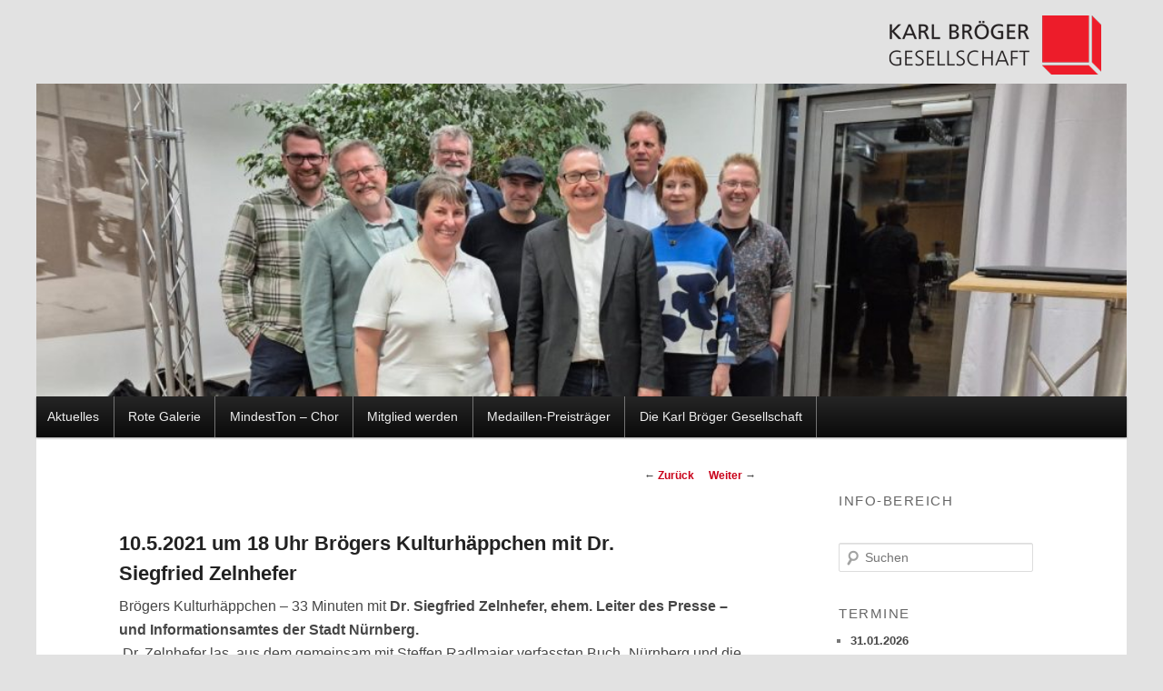

--- FILE ---
content_type: text/html; charset=UTF-8
request_url: https://www.karl-broeger-gesellschaft.de/10-5-2021-um-18-uhr-broegers-kulturhaeppchen-mit-dr-siegfried-zelnhefer/
body_size: 11938
content:
<!DOCTYPE html>
<!--[if IE 6]>
<html id="ie6" lang="de">
<![endif]-->
<!--[if IE 7]>
<html id="ie7" lang="de">
<![endif]-->
<!--[if IE 8]>
<html id="ie8" lang="de">
<![endif]-->
<!--[if !(IE 6) | !(IE 7) | !(IE 8)  ]><!-->
<html lang="de">
<!--<![endif]-->
<head>
<meta charset="UTF-8" />
<meta name="viewport" content="width=device-width" />
<title>10.5.2021 um 18 Uhr Brögers Kulturhäppchen mit Dr. Siegfried Zelnhefer | Karl-Bröger-Gesellschaft</title>
<link rel="profile" href="http://gmpg.org/xfn/11" />
<link rel="stylesheet" type="text/css" media="all" href="https://www.karl-broeger-gesellschaft.de/wp-content/themes/broeger_template/style.css" />
<link rel="pingback" href="https://www.karl-broeger-gesellschaft.de/xmlrpc.php" />
<!--[if lt IE 9]>
<script src="https://www.karl-broeger-gesellschaft.de/wp-content/themes/twentyeleven/js/html5.js" type="text/javascript"></script>
<![endif]-->

	  <meta name='robots' content='max-image-preview:large' />
<link rel='dns-prefetch' href='//www.karl-broeger-gesellschaft.de' />
<link rel='dns-prefetch' href='//stats.wp.com' />
<link rel='preconnect' href='//c0.wp.com' />
<link rel="alternate" type="application/rss+xml" title="Karl-Bröger-Gesellschaft &raquo; Feed" href="https://www.karl-broeger-gesellschaft.de/feed/" />
<link rel="alternate" type="application/rss+xml" title="Karl-Bröger-Gesellschaft &raquo; Kommentar-Feed" href="https://www.karl-broeger-gesellschaft.de/comments/feed/" />
<link rel="alternate" type="application/rss+xml" title="Karl-Bröger-Gesellschaft &raquo; Kommentar-Feed zu 10.5.2021 um 18 Uhr Brögers Kulturhäppchen mit Dr. Siegfried Zelnhefer" href="https://www.karl-broeger-gesellschaft.de/10-5-2021-um-18-uhr-broegers-kulturhaeppchen-mit-dr-siegfried-zelnhefer/feed/" />
<link rel="alternate" title="oEmbed (JSON)" type="application/json+oembed" href="https://www.karl-broeger-gesellschaft.de/wp-json/oembed/1.0/embed?url=https%3A%2F%2Fwww.karl-broeger-gesellschaft.de%2F10-5-2021-um-18-uhr-broegers-kulturhaeppchen-mit-dr-siegfried-zelnhefer%2F" />
<link rel="alternate" title="oEmbed (XML)" type="text/xml+oembed" href="https://www.karl-broeger-gesellschaft.de/wp-json/oembed/1.0/embed?url=https%3A%2F%2Fwww.karl-broeger-gesellschaft.de%2F10-5-2021-um-18-uhr-broegers-kulturhaeppchen-mit-dr-siegfried-zelnhefer%2F&#038;format=xml" />
<style id='wp-img-auto-sizes-contain-inline-css' type='text/css'>
img:is([sizes=auto i],[sizes^="auto," i]){contain-intrinsic-size:3000px 1500px}
/*# sourceURL=wp-img-auto-sizes-contain-inline-css */
</style>
<style id='wp-emoji-styles-inline-css' type='text/css'>

	img.wp-smiley, img.emoji {
		display: inline !important;
		border: none !important;
		box-shadow: none !important;
		height: 1em !important;
		width: 1em !important;
		margin: 0 0.07em !important;
		vertical-align: -0.1em !important;
		background: none !important;
		padding: 0 !important;
	}
/*# sourceURL=wp-emoji-styles-inline-css */
</style>
<style id='wp-block-library-inline-css' type='text/css'>
:root{--wp-block-synced-color:#7a00df;--wp-block-synced-color--rgb:122,0,223;--wp-bound-block-color:var(--wp-block-synced-color);--wp-editor-canvas-background:#ddd;--wp-admin-theme-color:#007cba;--wp-admin-theme-color--rgb:0,124,186;--wp-admin-theme-color-darker-10:#006ba1;--wp-admin-theme-color-darker-10--rgb:0,107,160.5;--wp-admin-theme-color-darker-20:#005a87;--wp-admin-theme-color-darker-20--rgb:0,90,135;--wp-admin-border-width-focus:2px}@media (min-resolution:192dpi){:root{--wp-admin-border-width-focus:1.5px}}.wp-element-button{cursor:pointer}:root .has-very-light-gray-background-color{background-color:#eee}:root .has-very-dark-gray-background-color{background-color:#313131}:root .has-very-light-gray-color{color:#eee}:root .has-very-dark-gray-color{color:#313131}:root .has-vivid-green-cyan-to-vivid-cyan-blue-gradient-background{background:linear-gradient(135deg,#00d084,#0693e3)}:root .has-purple-crush-gradient-background{background:linear-gradient(135deg,#34e2e4,#4721fb 50%,#ab1dfe)}:root .has-hazy-dawn-gradient-background{background:linear-gradient(135deg,#faaca8,#dad0ec)}:root .has-subdued-olive-gradient-background{background:linear-gradient(135deg,#fafae1,#67a671)}:root .has-atomic-cream-gradient-background{background:linear-gradient(135deg,#fdd79a,#004a59)}:root .has-nightshade-gradient-background{background:linear-gradient(135deg,#330968,#31cdcf)}:root .has-midnight-gradient-background{background:linear-gradient(135deg,#020381,#2874fc)}:root{--wp--preset--font-size--normal:16px;--wp--preset--font-size--huge:42px}.has-regular-font-size{font-size:1em}.has-larger-font-size{font-size:2.625em}.has-normal-font-size{font-size:var(--wp--preset--font-size--normal)}.has-huge-font-size{font-size:var(--wp--preset--font-size--huge)}.has-text-align-center{text-align:center}.has-text-align-left{text-align:left}.has-text-align-right{text-align:right}.has-fit-text{white-space:nowrap!important}#end-resizable-editor-section{display:none}.aligncenter{clear:both}.items-justified-left{justify-content:flex-start}.items-justified-center{justify-content:center}.items-justified-right{justify-content:flex-end}.items-justified-space-between{justify-content:space-between}.screen-reader-text{border:0;clip-path:inset(50%);height:1px;margin:-1px;overflow:hidden;padding:0;position:absolute;width:1px;word-wrap:normal!important}.screen-reader-text:focus{background-color:#ddd;clip-path:none;color:#444;display:block;font-size:1em;height:auto;left:5px;line-height:normal;padding:15px 23px 14px;text-decoration:none;top:5px;width:auto;z-index:100000}html :where(.has-border-color){border-style:solid}html :where([style*=border-top-color]){border-top-style:solid}html :where([style*=border-right-color]){border-right-style:solid}html :where([style*=border-bottom-color]){border-bottom-style:solid}html :where([style*=border-left-color]){border-left-style:solid}html :where([style*=border-width]){border-style:solid}html :where([style*=border-top-width]){border-top-style:solid}html :where([style*=border-right-width]){border-right-style:solid}html :where([style*=border-bottom-width]){border-bottom-style:solid}html :where([style*=border-left-width]){border-left-style:solid}html :where(img[class*=wp-image-]){height:auto;max-width:100%}:where(figure){margin:0 0 1em}html :where(.is-position-sticky){--wp-admin--admin-bar--position-offset:var(--wp-admin--admin-bar--height,0px)}@media screen and (max-width:600px){html :where(.is-position-sticky){--wp-admin--admin-bar--position-offset:0px}}

/*# sourceURL=wp-block-library-inline-css */
</style><style id='global-styles-inline-css' type='text/css'>
:root{--wp--preset--aspect-ratio--square: 1;--wp--preset--aspect-ratio--4-3: 4/3;--wp--preset--aspect-ratio--3-4: 3/4;--wp--preset--aspect-ratio--3-2: 3/2;--wp--preset--aspect-ratio--2-3: 2/3;--wp--preset--aspect-ratio--16-9: 16/9;--wp--preset--aspect-ratio--9-16: 9/16;--wp--preset--color--black: #000;--wp--preset--color--cyan-bluish-gray: #abb8c3;--wp--preset--color--white: #fff;--wp--preset--color--pale-pink: #f78da7;--wp--preset--color--vivid-red: #cf2e2e;--wp--preset--color--luminous-vivid-orange: #ff6900;--wp--preset--color--luminous-vivid-amber: #fcb900;--wp--preset--color--light-green-cyan: #7bdcb5;--wp--preset--color--vivid-green-cyan: #00d084;--wp--preset--color--pale-cyan-blue: #8ed1fc;--wp--preset--color--vivid-cyan-blue: #0693e3;--wp--preset--color--vivid-purple: #9b51e0;--wp--preset--color--blue: #1982d1;--wp--preset--color--dark-gray: #373737;--wp--preset--color--medium-gray: #666;--wp--preset--color--light-gray: #e2e2e2;--wp--preset--gradient--vivid-cyan-blue-to-vivid-purple: linear-gradient(135deg,rgb(6,147,227) 0%,rgb(155,81,224) 100%);--wp--preset--gradient--light-green-cyan-to-vivid-green-cyan: linear-gradient(135deg,rgb(122,220,180) 0%,rgb(0,208,130) 100%);--wp--preset--gradient--luminous-vivid-amber-to-luminous-vivid-orange: linear-gradient(135deg,rgb(252,185,0) 0%,rgb(255,105,0) 100%);--wp--preset--gradient--luminous-vivid-orange-to-vivid-red: linear-gradient(135deg,rgb(255,105,0) 0%,rgb(207,46,46) 100%);--wp--preset--gradient--very-light-gray-to-cyan-bluish-gray: linear-gradient(135deg,rgb(238,238,238) 0%,rgb(169,184,195) 100%);--wp--preset--gradient--cool-to-warm-spectrum: linear-gradient(135deg,rgb(74,234,220) 0%,rgb(151,120,209) 20%,rgb(207,42,186) 40%,rgb(238,44,130) 60%,rgb(251,105,98) 80%,rgb(254,248,76) 100%);--wp--preset--gradient--blush-light-purple: linear-gradient(135deg,rgb(255,206,236) 0%,rgb(152,150,240) 100%);--wp--preset--gradient--blush-bordeaux: linear-gradient(135deg,rgb(254,205,165) 0%,rgb(254,45,45) 50%,rgb(107,0,62) 100%);--wp--preset--gradient--luminous-dusk: linear-gradient(135deg,rgb(255,203,112) 0%,rgb(199,81,192) 50%,rgb(65,88,208) 100%);--wp--preset--gradient--pale-ocean: linear-gradient(135deg,rgb(255,245,203) 0%,rgb(182,227,212) 50%,rgb(51,167,181) 100%);--wp--preset--gradient--electric-grass: linear-gradient(135deg,rgb(202,248,128) 0%,rgb(113,206,126) 100%);--wp--preset--gradient--midnight: linear-gradient(135deg,rgb(2,3,129) 0%,rgb(40,116,252) 100%);--wp--preset--font-size--small: 13px;--wp--preset--font-size--medium: 20px;--wp--preset--font-size--large: 36px;--wp--preset--font-size--x-large: 42px;--wp--preset--spacing--20: 0.44rem;--wp--preset--spacing--30: 0.67rem;--wp--preset--spacing--40: 1rem;--wp--preset--spacing--50: 1.5rem;--wp--preset--spacing--60: 2.25rem;--wp--preset--spacing--70: 3.38rem;--wp--preset--spacing--80: 5.06rem;--wp--preset--shadow--natural: 6px 6px 9px rgba(0, 0, 0, 0.2);--wp--preset--shadow--deep: 12px 12px 50px rgba(0, 0, 0, 0.4);--wp--preset--shadow--sharp: 6px 6px 0px rgba(0, 0, 0, 0.2);--wp--preset--shadow--outlined: 6px 6px 0px -3px rgb(255, 255, 255), 6px 6px rgb(0, 0, 0);--wp--preset--shadow--crisp: 6px 6px 0px rgb(0, 0, 0);}:where(.is-layout-flex){gap: 0.5em;}:where(.is-layout-grid){gap: 0.5em;}body .is-layout-flex{display: flex;}.is-layout-flex{flex-wrap: wrap;align-items: center;}.is-layout-flex > :is(*, div){margin: 0;}body .is-layout-grid{display: grid;}.is-layout-grid > :is(*, div){margin: 0;}:where(.wp-block-columns.is-layout-flex){gap: 2em;}:where(.wp-block-columns.is-layout-grid){gap: 2em;}:where(.wp-block-post-template.is-layout-flex){gap: 1.25em;}:where(.wp-block-post-template.is-layout-grid){gap: 1.25em;}.has-black-color{color: var(--wp--preset--color--black) !important;}.has-cyan-bluish-gray-color{color: var(--wp--preset--color--cyan-bluish-gray) !important;}.has-white-color{color: var(--wp--preset--color--white) !important;}.has-pale-pink-color{color: var(--wp--preset--color--pale-pink) !important;}.has-vivid-red-color{color: var(--wp--preset--color--vivid-red) !important;}.has-luminous-vivid-orange-color{color: var(--wp--preset--color--luminous-vivid-orange) !important;}.has-luminous-vivid-amber-color{color: var(--wp--preset--color--luminous-vivid-amber) !important;}.has-light-green-cyan-color{color: var(--wp--preset--color--light-green-cyan) !important;}.has-vivid-green-cyan-color{color: var(--wp--preset--color--vivid-green-cyan) !important;}.has-pale-cyan-blue-color{color: var(--wp--preset--color--pale-cyan-blue) !important;}.has-vivid-cyan-blue-color{color: var(--wp--preset--color--vivid-cyan-blue) !important;}.has-vivid-purple-color{color: var(--wp--preset--color--vivid-purple) !important;}.has-black-background-color{background-color: var(--wp--preset--color--black) !important;}.has-cyan-bluish-gray-background-color{background-color: var(--wp--preset--color--cyan-bluish-gray) !important;}.has-white-background-color{background-color: var(--wp--preset--color--white) !important;}.has-pale-pink-background-color{background-color: var(--wp--preset--color--pale-pink) !important;}.has-vivid-red-background-color{background-color: var(--wp--preset--color--vivid-red) !important;}.has-luminous-vivid-orange-background-color{background-color: var(--wp--preset--color--luminous-vivid-orange) !important;}.has-luminous-vivid-amber-background-color{background-color: var(--wp--preset--color--luminous-vivid-amber) !important;}.has-light-green-cyan-background-color{background-color: var(--wp--preset--color--light-green-cyan) !important;}.has-vivid-green-cyan-background-color{background-color: var(--wp--preset--color--vivid-green-cyan) !important;}.has-pale-cyan-blue-background-color{background-color: var(--wp--preset--color--pale-cyan-blue) !important;}.has-vivid-cyan-blue-background-color{background-color: var(--wp--preset--color--vivid-cyan-blue) !important;}.has-vivid-purple-background-color{background-color: var(--wp--preset--color--vivid-purple) !important;}.has-black-border-color{border-color: var(--wp--preset--color--black) !important;}.has-cyan-bluish-gray-border-color{border-color: var(--wp--preset--color--cyan-bluish-gray) !important;}.has-white-border-color{border-color: var(--wp--preset--color--white) !important;}.has-pale-pink-border-color{border-color: var(--wp--preset--color--pale-pink) !important;}.has-vivid-red-border-color{border-color: var(--wp--preset--color--vivid-red) !important;}.has-luminous-vivid-orange-border-color{border-color: var(--wp--preset--color--luminous-vivid-orange) !important;}.has-luminous-vivid-amber-border-color{border-color: var(--wp--preset--color--luminous-vivid-amber) !important;}.has-light-green-cyan-border-color{border-color: var(--wp--preset--color--light-green-cyan) !important;}.has-vivid-green-cyan-border-color{border-color: var(--wp--preset--color--vivid-green-cyan) !important;}.has-pale-cyan-blue-border-color{border-color: var(--wp--preset--color--pale-cyan-blue) !important;}.has-vivid-cyan-blue-border-color{border-color: var(--wp--preset--color--vivid-cyan-blue) !important;}.has-vivid-purple-border-color{border-color: var(--wp--preset--color--vivid-purple) !important;}.has-vivid-cyan-blue-to-vivid-purple-gradient-background{background: var(--wp--preset--gradient--vivid-cyan-blue-to-vivid-purple) !important;}.has-light-green-cyan-to-vivid-green-cyan-gradient-background{background: var(--wp--preset--gradient--light-green-cyan-to-vivid-green-cyan) !important;}.has-luminous-vivid-amber-to-luminous-vivid-orange-gradient-background{background: var(--wp--preset--gradient--luminous-vivid-amber-to-luminous-vivid-orange) !important;}.has-luminous-vivid-orange-to-vivid-red-gradient-background{background: var(--wp--preset--gradient--luminous-vivid-orange-to-vivid-red) !important;}.has-very-light-gray-to-cyan-bluish-gray-gradient-background{background: var(--wp--preset--gradient--very-light-gray-to-cyan-bluish-gray) !important;}.has-cool-to-warm-spectrum-gradient-background{background: var(--wp--preset--gradient--cool-to-warm-spectrum) !important;}.has-blush-light-purple-gradient-background{background: var(--wp--preset--gradient--blush-light-purple) !important;}.has-blush-bordeaux-gradient-background{background: var(--wp--preset--gradient--blush-bordeaux) !important;}.has-luminous-dusk-gradient-background{background: var(--wp--preset--gradient--luminous-dusk) !important;}.has-pale-ocean-gradient-background{background: var(--wp--preset--gradient--pale-ocean) !important;}.has-electric-grass-gradient-background{background: var(--wp--preset--gradient--electric-grass) !important;}.has-midnight-gradient-background{background: var(--wp--preset--gradient--midnight) !important;}.has-small-font-size{font-size: var(--wp--preset--font-size--small) !important;}.has-medium-font-size{font-size: var(--wp--preset--font-size--medium) !important;}.has-large-font-size{font-size: var(--wp--preset--font-size--large) !important;}.has-x-large-font-size{font-size: var(--wp--preset--font-size--x-large) !important;}
/*# sourceURL=global-styles-inline-css */
</style>

<style id='classic-theme-styles-inline-css' type='text/css'>
/*! This file is auto-generated */
.wp-block-button__link{color:#fff;background-color:#32373c;border-radius:9999px;box-shadow:none;text-decoration:none;padding:calc(.667em + 2px) calc(1.333em + 2px);font-size:1.125em}.wp-block-file__button{background:#32373c;color:#fff;text-decoration:none}
/*# sourceURL=/wp-includes/css/classic-themes.min.css */
</style>
<link rel='stylesheet' id='bbp-default-css' href='https://www.karl-broeger-gesellschaft.de/wp-content/plugins/bbpress/templates/default/css/bbpress.min.css?ver=2.6.14' type='text/css' media='all' />
<link rel='stylesheet' id='wp-lightbox-2.min.css-css' href='https://www.karl-broeger-gesellschaft.de/wp-content/plugins/wp-lightbox-2/styles/lightbox.min.css?ver=1.3.4' type='text/css' media='all' />
<link rel='stylesheet' id='twentyeleven-block-style-css' href='https://www.karl-broeger-gesellschaft.de/wp-content/themes/twentyeleven/blocks.css?ver=20230122' type='text/css' media='all' />
<script type="text/javascript" src="https://c0.wp.com/c/6.9/wp-includes/js/jquery/jquery.min.js" id="jquery-core-js"></script>
<script type="text/javascript" src="https://c0.wp.com/c/6.9/wp-includes/js/jquery/jquery-migrate.min.js" id="jquery-migrate-js"></script>
<link rel="https://api.w.org/" href="https://www.karl-broeger-gesellschaft.de/wp-json/" /><link rel="alternate" title="JSON" type="application/json" href="https://www.karl-broeger-gesellschaft.de/wp-json/wp/v2/posts/2256" /><link rel="EditURI" type="application/rsd+xml" title="RSD" href="https://www.karl-broeger-gesellschaft.de/xmlrpc.php?rsd" />
<meta name="generator" content="WordPress 6.9" />
<link rel="canonical" href="https://www.karl-broeger-gesellschaft.de/10-5-2021-um-18-uhr-broegers-kulturhaeppchen-mit-dr-siegfried-zelnhefer/" />
<link rel='shortlink' href='https://www.karl-broeger-gesellschaft.de/?p=2256' />

	<script type="text/javascript">var ajaxurl = 'https://www.karl-broeger-gesellschaft.de/wp-admin/admin-ajax.php';</script>

	<style>img#wpstats{display:none}</style>
			<style>
		/* Link color */
		a,
		#site-title a:focus,
		#site-title a:hover,
		#site-title a:active,
		.entry-title a:hover,
		.entry-title a:focus,
		.entry-title a:active,
		.widget_twentyeleven_ephemera .comments-link a:hover,
		section.recent-posts .other-recent-posts a[rel="bookmark"]:hover,
		section.recent-posts .other-recent-posts .comments-link a:hover,
		.format-image footer.entry-meta a:hover,
		#site-generator a:hover {
			color: #c90019;
		}
		section.recent-posts .other-recent-posts .comments-link a:hover {
			border-color: #c90019;
		}
		article.feature-image.small .entry-summary p a:hover,
		.entry-header .comments-link a:hover,
		.entry-header .comments-link a:focus,
		.entry-header .comments-link a:active,
		.feature-slider a.active {
			background-color: #c90019;
		}
	</style>
	<link rel="icon" href="https://www.karl-broeger-gesellschaft.de/wp-content/uploads/2025/07/cropped-2025-Vorstand-KBG-32x32.jpg" sizes="32x32" />
<link rel="icon" href="https://www.karl-broeger-gesellschaft.de/wp-content/uploads/2025/07/cropped-2025-Vorstand-KBG-192x192.jpg" sizes="192x192" />
<link rel="apple-touch-icon" href="https://www.karl-broeger-gesellschaft.de/wp-content/uploads/2025/07/cropped-2025-Vorstand-KBG-180x180.jpg" />
<meta name="msapplication-TileImage" content="https://www.karl-broeger-gesellschaft.de/wp-content/uploads/2025/07/cropped-2025-Vorstand-KBG-270x270.jpg" />
		<style type="text/css" id="wp-custom-css">
			#page {
    margin: 2em auto;
    max-width: 1200px;
}

#access ul {
    font-size: 13px;
    list-style: none;
    margin: 0 0 0 -4em;
    padding-left: 0;
}
#access div {
    margin: 0 3%;
}

#access a {
     color: #EEEEEE;
    display: block;
    font-size: 106% !important;
    line-height: 3.333em;
    padding: 0 1.1125em !important;
    text-decoration: none;
    border-right: 1px solid #737373;
}
		</style>
		</head>

<body class="bp-legacy wp-singular post-template-default single single-post postid-2256 single-format-standard wp-embed-responsive wp-theme-twentyeleven wp-child-theme-broeger_template single-author two-column right-sidebar">
<div id="page" class="hfeed">
	<header id="branding" role="banner">
			<hgroup>
                            <h1 id="site-title"><span><a href="http://www.karl-broeger-gesellschaft.de"><img src="https://www.karl-broeger-gesellschaft.de/wp-content/themes/broeger_template/images/Logo_Karlbroegergesellschaf.png" alt="karl-broeger-gesellschaft-logo.jpg" title="Zur Startseite" width="240" height="65"/></a></span></h1>
                                <!--- <h1 id="site-title"><span><a href="www.karl-broeger-gesellschaft.de"><img src="/images/karl-broeger-gesellschaft-logo.jpg" alt="karl-broeger-gesellschaft-logo.jpg" title="Zur Startseite" width="240" height="65"/></a></span></h1> -->
				<!-- <h1 id="site-title"><span><a href="https://www.karl-broeger-gesellschaft.de/" title="Karl-Bröger-Gesellschaft" rel="home">Karl-Bröger-Gesellschaft</a></span></h1> -->                             
				<h2 id="site-description"></h2>
			</hgroup>
                        <!-- Bilder SLIDER -->
                        						<a href="https://www.karl-broeger-gesellschaft.de/">
									<img src="https://www.karl-broeger-gesellschaft.de/wp-content/uploads/2025/07/cropped-2025-Vorstand-KBG-1.jpg" width="1000" height="287" alt="" />
							</a>
			
								<form method="get" id="searchform" action="https://www.karl-broeger-gesellschaft.de/">
		<label for="s" class="assistive-text">Suchen</label>
		<input type="text" class="field" name="s" id="s" placeholder="Suchen" />
		<input type="submit" class="submit" name="submit" id="searchsubmit" value="Suchen" />
	</form>
			
			<nav id="access" role="navigation">
				<h3 class="assistive-text">Hauptmenü</h3>
								<div class="skip-link"><a class="assistive-text" href="#content" title="Zum Inhalt wechseln">Zum Inhalt wechseln</a></div>
				<div class="skip-link"><a class="assistive-text" href="#secondary" title="Zum sekundären Inhalt wechseln">Zum sekundären Inhalt wechseln</a></div>
								<div class="menu-navigation-container"><ul id="menu-navigation" class="menu"><li id="menu-item-35" class="menu-item menu-item-type-custom menu-item-object-custom menu-item-home menu-item-35"><a href="http://www.karl-broeger-gesellschaft.de">Aktuelles</a></li>
<li id="menu-item-3035" class="menu-item menu-item-type-post_type menu-item-object-page menu-item-3035"><a href="https://www.karl-broeger-gesellschaft.de/rote-galerie/">Rote Galerie</a></li>
<li id="menu-item-3721" class="menu-item menu-item-type-post_type menu-item-object-page menu-item-has-children menu-item-3721"><a href="https://www.karl-broeger-gesellschaft.de/mindestton/">MindestTon – Chor</a>
<ul class="sub-menu">
	<li id="menu-item-4413" class="menu-item menu-item-type-post_type menu-item-object-page menu-item-4413"><a href="https://www.karl-broeger-gesellschaft.de/mindestton/mindestton-interner-bereich/">MindestTon – interner Bereich</a></li>
</ul>
</li>
<li id="menu-item-32" class="menu-item menu-item-type-post_type menu-item-object-page menu-item-32"><a href="https://www.karl-broeger-gesellschaft.de/mitglied-werden/">Mitglied werden</a></li>
<li id="menu-item-2068" class="menu-item menu-item-type-post_type menu-item-object-page menu-item-has-children menu-item-2068"><a href="https://www.karl-broeger-gesellschaft.de/medaillen-preistraeger/">Medaillen-Preisträger</a>
<ul class="sub-menu">
	<li id="menu-item-4362" class="menu-item menu-item-type-post_type menu-item-object-page menu-item-4362"><a href="https://www.karl-broeger-gesellschaft.de/2025-jean-francois-drozak/">2025 Jean-François Drożak</a></li>
	<li id="menu-item-4368" class="menu-item menu-item-type-post_type menu-item-object-page menu-item-4368"><a href="https://www.karl-broeger-gesellschaft.de/2024-medienwerkstatt-franken-e-v/">2024 Medienwerkstatt Franken e.V.</a></li>
	<li id="menu-item-3607" class="menu-item menu-item-type-post_type menu-item-object-page menu-item-3607"><a href="https://www.karl-broeger-gesellschaft.de/medaillen-preistraeger/renate-schmidt/">2023 Renate Schmidt</a></li>
	<li id="menu-item-2851" class="menu-item menu-item-type-post_type menu-item-object-post menu-item-2851"><a href="https://www.karl-broeger-gesellschaft.de/9-4-2022-verleihung-der-karl-broeger-medaille/">2022 Birgit Mair</a></li>
	<li id="menu-item-2590" class="menu-item menu-item-type-post_type menu-item-object-page menu-item-2590"><a href="https://www.karl-broeger-gesellschaft.de/medaillen-preistraeger/2021-guenter-stoessel/">2021 Günter Stössel</a></li>
	<li id="menu-item-2069" class="menu-item menu-item-type-post_type menu-item-object-page menu-item-2069"><a href="https://www.karl-broeger-gesellschaft.de/medaillen-preistraeger/2020-strassenkreuzer/">2020 Straßenkreuzer</a></li>
	<li id="menu-item-2070" class="menu-item menu-item-type-post_type menu-item-object-page menu-item-2070"><a href="https://www.karl-broeger-gesellschaft.de/medaillen-preistraeger/2019-klaus-schamberger/">2019 Klaus Schamberger</a></li>
	<li id="menu-item-2071" class="menu-item menu-item-type-post_type menu-item-object-page menu-item-2071"><a href="https://www.karl-broeger-gesellschaft.de/medaillen-preistraeger/2018-dr-hermann-glaser/">2018 Prof. Dr. Hermann Glaser</a></li>
	<li id="menu-item-2072" class="menu-item menu-item-type-post_type menu-item-object-page menu-item-2072"><a href="https://www.karl-broeger-gesellschaft.de/medaillen-preistraeger/2017-gostner-hoftheater/">2017 Gostner Hoftheater</a></li>
	<li id="menu-item-2073" class="menu-item menu-item-type-post_type menu-item-object-page menu-item-2073"><a href="https://www.karl-broeger-gesellschaft.de/medaillen-preistraeger/2016-fitzgerald-kusz/">2016 Fitzgerald Kusz</a></li>
</ul>
</li>
<li id="menu-item-3954" class="menu-item menu-item-type-custom menu-item-object-custom menu-item-has-children menu-item-3954"><a>Die Karl Bröger Gesellschaft</a>
<ul class="sub-menu">
	<li id="menu-item-34" class="menu-item menu-item-type-post_type menu-item-object-page menu-item-home menu-item-34"><a href="https://www.karl-broeger-gesellschaft.de/karl-broger/">Karl Bröger</a></li>
	<li id="menu-item-3115" class="menu-item menu-item-type-post_type menu-item-object-page menu-item-3115"><a href="https://www.karl-broeger-gesellschaft.de/podcast/">Podcast</a></li>
	<li id="menu-item-36" class="menu-item menu-item-type-post_type menu-item-object-page menu-item-36"><a href="https://www.karl-broeger-gesellschaft.de/eine-seite/">Wer Wir sind</a></li>
	<li id="menu-item-30" class="menu-item menu-item-type-post_type menu-item-object-page menu-item-30"><a href="https://www.karl-broeger-gesellschaft.de/kontakt/">Kontakt</a></li>
</ul>
</li>
</ul></div>			</nav><!-- #access -->
	</header><!-- #branding -->


	<div id="main">

		<div id="primary">
			<div id="content" role="main">

				
					<nav id="nav-single">
						<h3 class="assistive-text">Beitragsnavigation</h3>
						<span class="nav-previous"><a href="https://www.karl-broeger-gesellschaft.de/fitzgerald-kusz-sunnablumma/" rel="prev"><span class="meta-nav">&larr;</span> Zurück</a></span>
						<span class="nav-next"><a href="https://www.karl-broeger-gesellschaft.de/8-5-2021-um-17-uhr-online-fuehrung-davos-mit-dr-claudia-merthen/" rel="next">Weiter <span class="meta-nav">&rarr;</span></a></span>
					</nav><!-- #nav-single -->

					
<article id="post-2256" class="post-2256 post type-post status-publish format-standard hentry category-allgemein">
	<header class="entry-header">
		<h1 class="entry-title">10.5.2021 um 18 Uhr Brögers Kulturhäppchen mit Dr. Siegfried Zelnhefer</h1>

				<!--<div class="entry-meta">
			<span class="sep">Veröffentlicht am </span><a href="https://www.karl-broeger-gesellschaft.de/10-5-2021-um-18-uhr-broegers-kulturhaeppchen-mit-dr-siegfried-zelnhefer/" title="08:00" rel="bookmark"><time class="entry-date" datetime="2021-04-23T08:00:06+02:00">23. April 2021</time></a><span class="by-author"> <span class="sep"> von </span> <span class="author vcard"><a class="url fn n" href="https://www.karl-broeger-gesellschaft.de/author/broegeronline/" title="Alle Beiträge von broegeronline anzeigen" rel="author">broegeronline</a></span></span>		</div> --><!-- .entry-meta -->
			</header><!-- .entry-header -->

	<div class="entry-content">
		<p>Brögers Kulturhäppchen – 33 Minuten mit <strong>Dr</strong>. <strong>Siegfried</strong> <strong>Zelnhefer, </strong><strong>ehem. Leiter des Presse – und Informationsamtes der Stadt Nürnberg.</strong></p>
<p><strong> </strong>Dr. Zelnhefer las  aus dem gemeinsam mit Steffen Radlmaier verfassten Buch „Nürnberg und die Spuren des Nationalsozialismus“. Wir sprachen über die Notwendigkeit der Erinnerungskultur und die aktuellen Debatten zur Gestaltung des ehem. Reichsparteitagsgeländes mit der Zeppelintribüne,</p>
<p>Das Gespräch moderierte Vorstandsmitglied Günter Gloser. Am Ende der Lesung wurden Bücher verlost. Ein Ausschnitt des Gesprächs findet sich auf unserem Youtube-Kanal BröBrö <a href="https://www.youtube.com/watch?v=UoO_40O3O8E">https://www.youtube.com/watch?v=UoO_40O3O8E</a>.</p>
<p><span id="more-2256"></span></p>
<p>&nbsp;</p>
<div id="attachment_2282" style="width: 210px" class="wp-caption alignnone"><a href="https://www.karl-broeger-gesellschaft.de/wp-content/uploads/2021/04/2021_Siegfried_Zelnhefer_Claus_Felix-scaled.jpg" rel="lightbox[2256]"><img fetchpriority="high" decoding="async" aria-describedby="caption-attachment-2282" class="size-medium wp-image-2282" src="https://www.karl-broeger-gesellschaft.de/wp-content/uploads/2021/04/2021_Siegfried_Zelnhefer_Claus_Felix-200x300.jpg" alt="" width="200" height="300" srcset="https://www.karl-broeger-gesellschaft.de/wp-content/uploads/2021/04/2021_Siegfried_Zelnhefer_Claus_Felix-200x300.jpg 200w, https://www.karl-broeger-gesellschaft.de/wp-content/uploads/2021/04/2021_Siegfried_Zelnhefer_Claus_Felix-683x1024.jpg 683w, https://www.karl-broeger-gesellschaft.de/wp-content/uploads/2021/04/2021_Siegfried_Zelnhefer_Claus_Felix-768x1152.jpg 768w, https://www.karl-broeger-gesellschaft.de/wp-content/uploads/2021/04/2021_Siegfried_Zelnhefer_Claus_Felix-1024x1536.jpg 1024w, https://www.karl-broeger-gesellschaft.de/wp-content/uploads/2021/04/2021_Siegfried_Zelnhefer_Claus_Felix-1366x2048.jpg 1366w, https://www.karl-broeger-gesellschaft.de/wp-content/uploads/2021/04/2021_Siegfried_Zelnhefer_Claus_Felix-scaled.jpg 1707w" sizes="(max-width: 200px) 100vw, 200px" /></a><p id="caption-attachment-2282" class="wp-caption-text">Dr. Siegfried Zelnhefer Foto: Claus Felix</p></div>
			</div><!-- .entry-content -->

	<footer class="entry-meta">
				
			</footer><!-- .entry-meta -->
</article><!-- #post-2256 -->

						<div id="comments">
	
	
	
	
</div><!-- #comments -->

				
			</div><!-- #content -->
		</div><!-- #primary -->
                
                 <!-- Sidebar in Artikelansicht anzeigen -->
                		<div id="secondary" class="widget-area" role="complementary">
			<aside id="text-3" class="widget widget_text"><h3 class="widget-title">Info-Bereich</h3>			<div class="textwidget"></div>
		</aside><aside id="search-3" class="widget widget_search">	<form method="get" id="searchform" action="https://www.karl-broeger-gesellschaft.de/">
		<label for="s" class="assistive-text">Suchen</label>
		<input type="text" class="field" name="s" id="s" placeholder="Suchen" />
		<input type="submit" class="submit" name="submit" id="searchsubmit" value="Suchen" />
	</form>
</aside><aside id="nav_menu-3" class="widget widget_nav_menu"><h3 class="widget-title">Termine</h3><div class="menu-termine-container"><ul id="menu-termine" class="menu"><li id="menu-item-4454" class="menu-item menu-item-type-post_type menu-item-object-post menu-item-4454"><a href="https://www.karl-broeger-gesellschaft.de/vernissage-outlet/">31.01.2026<BR>OUTLET – VERNISSAGE STEFANIE PROBST<HR></a></li>
<li id="menu-item-4460" class="menu-item menu-item-type-post_type menu-item-object-post menu-item-4460"><a href="https://www.karl-broeger-gesellschaft.de/vernissage-sabine-deifel-gehauchte-traeume/">24.01.2026<BR>FINISSAGE SABINE DEIFEL „GEHAUCHTE TRÄUME“<HR></a></li>
<li id="menu-item-4446" class="menu-item menu-item-type-post_type menu-item-object-post menu-item-4446"><a href="https://www.karl-broeger-gesellschaft.de/vernissage-sabine-deifel-gehauchte-traeume/">09.01.2026<BR>VERNISSAGE SABINE DEIFEL „GEHAUCHTE TRÄUME“<HR></a></li>
<li id="menu-item-4449" class="menu-item menu-item-type-post_type menu-item-object-post menu-item-4449"><a href="https://www.karl-broeger-gesellschaft.de/vernissage-philipp-wieder-natura-morte/">02.01.2026<BR>FINISSAGE PHILIPP WIEDER „NATURA MORTE“<HR></a></li>
<li id="menu-item-4437" class="menu-item menu-item-type-post_type menu-item-object-post menu-item-4437"><a href="https://www.karl-broeger-gesellschaft.de/social-seating-oder-gemeinsam-ist-man-weniger-alleine/">15.12.2025<BR>SOCIAL SEATING ODER GEMEINSAM IST MAN WENIGER ALLEINE<HR></a></li>
<li id="menu-item-4356" class="menu-item menu-item-type-post_type menu-item-object-post menu-item-4356"><a href="https://www.karl-broeger-gesellschaft.de/vernissage-philipp-wieder-natura-morte/">05.12.2025<BR>VERNISSAGE PHILIPP WIEDER „NATURA MORTE“<HR></a></li>
<li id="menu-item-4429" class="menu-item menu-item-type-post_type menu-item-object-post menu-item-4429"><a href="https://www.karl-broeger-gesellschaft.de/29-11-2025-mitsingstand/">29.11.2025<BR>MITSINGSTAND &#8211; FLEISCHBRÜCKE<HR></a></li>
<li id="menu-item-4433" class="menu-item menu-item-type-post_type menu-item-object-post menu-item-4433"><a href="https://www.karl-broeger-gesellschaft.de/finissage-gemeinsam-sichtbar-igers-nuernberg/">28.11.2025<BR>FINISSAGE „GEMEINSAM SICHTBAR“ IGERS NÜRNBERG<HR></a></li>
<li id="menu-item-4400" class="menu-item menu-item-type-post_type menu-item-object-post menu-item-4400"><a href="https://www.karl-broeger-gesellschaft.de/mindestton-offene-chorprobe/">28.11.2025<BR>MINDESTTON – OFFENE CHORPROBE<HR></a></li>
<li id="menu-item-4392" class="menu-item menu-item-type-post_type menu-item-object-post menu-item-4392"><a href="https://www.karl-broeger-gesellschaft.de/volkstrauer-ein-stilles-tagesrezitativ-newsbrunch/">16.11.2025<BR>VOLKSTRAUER – EIN STILLES TAGESREZITATIV. NEWSBRUNCH<HR></a></li>
<li id="menu-item-4383" class="menu-item menu-item-type-post_type menu-item-object-post menu-item-4383"><a href="https://www.karl-broeger-gesellschaft.de/15-11-2025-rote-kulturnacht/">15.11.2025<BR>ROTE KULTURNACHT<HR></a></li>
<li id="menu-item-4330" class="menu-item menu-item-type-post_type menu-item-object-post menu-item-4330"><a href="https://www.karl-broeger-gesellschaft.de/musical-ausflug-nach-muenchen/">02.11.2025<BR>MUSICAL-AUSFLUG NACH MÜNCHEN<HR></a></li>
<li id="menu-item-4377" class="menu-item menu-item-type-post_type menu-item-object-post menu-item-4377"><a href="https://www.karl-broeger-gesellschaft.de/premiere-des-films-im-casablanca-lilo-seibel-emmerling-ns-ueberlebende-und-politische-pionierin/">01.11.2025<BR>PREMIERE DES FILMS IM CASABLANCA: LILO SEIBEL-EMMERLING<HR></a></li>
<li id="menu-item-4331" class="menu-item menu-item-type-post_type menu-item-object-post menu-item-4331"><a href="https://www.karl-broeger-gesellschaft.de/musical-ausflug-nach-muenchen/">30.10.2025<BR>BROADWAY HEUTE – DIE VIELFALT DER AKTUELLEN BROADWAYMUSICALS<HR></a></li>
</ul></div></aside>		</div><!-- #secondary .widget-area -->


</div><!-- #main -->

<footer id="colophon" role="contentinfo">

    

    <div id="site-generator">
       
        <footer id="colophon" role="contentinfo">           
                        <div id="footerMenu">
                <div class="menu-footer"><ul id="menu-footer-menu" class="menu"><li id="menu-item-358" class="menu-item menu-item-type-custom menu-item-object-custom menu-item-home menu-item-358"><a href="http://www.karl-broeger-gesellschaft.de/">Startseite</a></li>
<li id="menu-item-360" class="menu-item menu-item-type-post_type menu-item-object-page menu-item-360"><a href="https://www.karl-broeger-gesellschaft.de/archiv/">Archiv</a></li>
<li id="menu-item-363" class="menu-item menu-item-type-post_type menu-item-object-page menu-item-363"><a href="https://www.karl-broeger-gesellschaft.de/impressum/">Impressum</a></li>
<li id="menu-item-1324" class="menu-item menu-item-type-post_type menu-item-object-page menu-item-privacy-policy menu-item-1324"><a rel="privacy-policy" href="https://www.karl-broeger-gesellschaft.de/datenschutzerklaerung/">Datenschutzerklärung</a></li>
</ul></div>				&nbsp;&copy Karl-Br&ouml;ger-Gesellschaft			</div>
        </footer><!-- #colophon -->

    </div><!-- #page -->

    <script type="speculationrules">
{"prefetch":[{"source":"document","where":{"and":[{"href_matches":"/*"},{"not":{"href_matches":["/wp-*.php","/wp-admin/*","/wp-content/uploads/*","/wp-content/*","/wp-content/plugins/*","/wp-content/themes/broeger_template/*","/wp-content/themes/twentyeleven/*","/*\\?(.+)"]}},{"not":{"selector_matches":"a[rel~=\"nofollow\"]"}},{"not":{"selector_matches":".no-prefetch, .no-prefetch a"}}]},"eagerness":"conservative"}]}
</script>

<script type="text/javascript" id="bbp-swap-no-js-body-class">
	document.body.className = document.body.className.replace( 'bbp-no-js', 'bbp-js' );
</script>

<script type="text/javascript" id="wp-jquery-lightbox-js-extra">
/* <![CDATA[ */
var JQLBSettings = {"fitToScreen":"1","resizeSpeed":"400","displayDownloadLink":"0","navbarOnTop":"0","loopImages":"","resizeCenter":"","marginSize":"0","linkTarget":"_self","help":"","prevLinkTitle":"previous image","nextLinkTitle":"next image","prevLinkText":"\u00ab Previous","nextLinkText":"Next \u00bb","closeTitle":"close image gallery","image":"Image ","of":" of ","download":"Download","jqlb_overlay_opacity":"80","jqlb_overlay_color":"#000000","jqlb_overlay_close":"1","jqlb_border_width":"10","jqlb_border_color":"#ffffff","jqlb_border_radius":"0","jqlb_image_info_background_transparency":"100","jqlb_image_info_bg_color":"#ffffff","jqlb_image_info_text_color":"#000000","jqlb_image_info_text_fontsize":"10","jqlb_show_text_for_image":"1","jqlb_next_image_title":"next image","jqlb_previous_image_title":"previous image","jqlb_next_button_image":"https://www.karl-broeger-gesellschaft.de/wp-content/plugins/wp-lightbox-2/styles/images/next.gif","jqlb_previous_button_image":"https://www.karl-broeger-gesellschaft.de/wp-content/plugins/wp-lightbox-2/styles/images/prev.gif","jqlb_maximum_width":"","jqlb_maximum_height":"","jqlb_show_close_button":"1","jqlb_close_image_title":"close image gallery","jqlb_close_image_max_heght":"22","jqlb_image_for_close_lightbox":"https://www.karl-broeger-gesellschaft.de/wp-content/plugins/wp-lightbox-2/styles/images/closelabel.gif","jqlb_keyboard_navigation":"1","jqlb_popup_size_fix":"0"};
//# sourceURL=wp-jquery-lightbox-js-extra
/* ]]> */
</script>
<script type="text/javascript" src="https://www.karl-broeger-gesellschaft.de/wp-content/plugins/wp-lightbox-2/js/dist/wp-lightbox-2.min.js?ver=1.3.4.1" id="wp-jquery-lightbox-js"></script>
<script type="text/javascript" id="jetpack-stats-js-before">
/* <![CDATA[ */
_stq = window._stq || [];
_stq.push([ "view", {"v":"ext","blog":"186428725","post":"2256","tz":"2","srv":"www.karl-broeger-gesellschaft.de","j":"1:15.4"} ]);
_stq.push([ "clickTrackerInit", "186428725", "2256" ]);
//# sourceURL=jetpack-stats-js-before
/* ]]> */
</script>
<script type="text/javascript" src="https://stats.wp.com/e-202604.js" id="jetpack-stats-js" defer="defer" data-wp-strategy="defer"></script>
<script id="wp-emoji-settings" type="application/json">
{"baseUrl":"https://s.w.org/images/core/emoji/17.0.2/72x72/","ext":".png","svgUrl":"https://s.w.org/images/core/emoji/17.0.2/svg/","svgExt":".svg","source":{"concatemoji":"https://www.karl-broeger-gesellschaft.de/wp-includes/js/wp-emoji-release.min.js?ver=6.9"}}
</script>
<script type="module">
/* <![CDATA[ */
/*! This file is auto-generated */
const a=JSON.parse(document.getElementById("wp-emoji-settings").textContent),o=(window._wpemojiSettings=a,"wpEmojiSettingsSupports"),s=["flag","emoji"];function i(e){try{var t={supportTests:e,timestamp:(new Date).valueOf()};sessionStorage.setItem(o,JSON.stringify(t))}catch(e){}}function c(e,t,n){e.clearRect(0,0,e.canvas.width,e.canvas.height),e.fillText(t,0,0);t=new Uint32Array(e.getImageData(0,0,e.canvas.width,e.canvas.height).data);e.clearRect(0,0,e.canvas.width,e.canvas.height),e.fillText(n,0,0);const a=new Uint32Array(e.getImageData(0,0,e.canvas.width,e.canvas.height).data);return t.every((e,t)=>e===a[t])}function p(e,t){e.clearRect(0,0,e.canvas.width,e.canvas.height),e.fillText(t,0,0);var n=e.getImageData(16,16,1,1);for(let e=0;e<n.data.length;e++)if(0!==n.data[e])return!1;return!0}function u(e,t,n,a){switch(t){case"flag":return n(e,"\ud83c\udff3\ufe0f\u200d\u26a7\ufe0f","\ud83c\udff3\ufe0f\u200b\u26a7\ufe0f")?!1:!n(e,"\ud83c\udde8\ud83c\uddf6","\ud83c\udde8\u200b\ud83c\uddf6")&&!n(e,"\ud83c\udff4\udb40\udc67\udb40\udc62\udb40\udc65\udb40\udc6e\udb40\udc67\udb40\udc7f","\ud83c\udff4\u200b\udb40\udc67\u200b\udb40\udc62\u200b\udb40\udc65\u200b\udb40\udc6e\u200b\udb40\udc67\u200b\udb40\udc7f");case"emoji":return!a(e,"\ud83e\u1fac8")}return!1}function f(e,t,n,a){let r;const o=(r="undefined"!=typeof WorkerGlobalScope&&self instanceof WorkerGlobalScope?new OffscreenCanvas(300,150):document.createElement("canvas")).getContext("2d",{willReadFrequently:!0}),s=(o.textBaseline="top",o.font="600 32px Arial",{});return e.forEach(e=>{s[e]=t(o,e,n,a)}),s}function r(e){var t=document.createElement("script");t.src=e,t.defer=!0,document.head.appendChild(t)}a.supports={everything:!0,everythingExceptFlag:!0},new Promise(t=>{let n=function(){try{var e=JSON.parse(sessionStorage.getItem(o));if("object"==typeof e&&"number"==typeof e.timestamp&&(new Date).valueOf()<e.timestamp+604800&&"object"==typeof e.supportTests)return e.supportTests}catch(e){}return null}();if(!n){if("undefined"!=typeof Worker&&"undefined"!=typeof OffscreenCanvas&&"undefined"!=typeof URL&&URL.createObjectURL&&"undefined"!=typeof Blob)try{var e="postMessage("+f.toString()+"("+[JSON.stringify(s),u.toString(),c.toString(),p.toString()].join(",")+"));",a=new Blob([e],{type:"text/javascript"});const r=new Worker(URL.createObjectURL(a),{name:"wpTestEmojiSupports"});return void(r.onmessage=e=>{i(n=e.data),r.terminate(),t(n)})}catch(e){}i(n=f(s,u,c,p))}t(n)}).then(e=>{for(const n in e)a.supports[n]=e[n],a.supports.everything=a.supports.everything&&a.supports[n],"flag"!==n&&(a.supports.everythingExceptFlag=a.supports.everythingExceptFlag&&a.supports[n]);var t;a.supports.everythingExceptFlag=a.supports.everythingExceptFlag&&!a.supports.flag,a.supports.everything||((t=a.source||{}).concatemoji?r(t.concatemoji):t.wpemoji&&t.twemoji&&(r(t.twemoji),r(t.wpemoji)))});
//# sourceURL=https://www.karl-broeger-gesellschaft.de/wp-includes/js/wp-emoji-loader.min.js
/* ]]> */
</script>

</body>
</html>

--- FILE ---
content_type: text/css
request_url: https://www.karl-broeger-gesellschaft.de/wp-content/themes/broeger_template/style.css
body_size: 4590
content:
@charset "UTF-8";

/**
 * Theme Name:     Broeger Template
 * Theme URI:      
 * Description:    Child theme for the Twenty Eleven theme.
 * Author:         Marcus Kaestner
 * Author URI:     http://www.coole-webseite.de
 * Template:       twentyeleven
 * Version:        1.0
 * Date            Oktober 2013 - Aktualisiert November 2019
 */

@import url('../twentyeleven/style.css');

/* body.custom-background {
    /*background-color: #F4A700;
    background-color:#E2E2E2 !important;
} */

#branding hgroup {
    /*background-color: #F28E00;*/
    /*background-color: #f7a900;*/
    background-color: #E2E2E2;
    margin: 0;
    padding-bottom: 10px;
}


#site-title {
    float: right;
    margin-right: 28px;
    padding: 0;
}

#branding img {
    display: block;
    height: auto;
    /*width: 240px;*/
    /* width: auto; */
}


#branding {
    border-top: 0;
    padding-bottom: 10px;
    margin-top: -15px;
    position: relative;
    /*z-index: 9999;*/
    z-index: 1;
}

#site-description {
    color: #7A7A7A;
    font-size: 14px;
    /* margin: 0 270px 3.65625em 0; */
    margin: 0px;
}

#branding #s {
  float: right;
  margin-right: -44px;
  /*margin-top: 235px;*/
  margin-top: 50px;
  transition-duration: 400ms;
  transition-property: width, background;
  transition-timing-function: ease;
  width: 72px;
}

 /* LOGO im Bild */
/* #branding hgroup {
    background-color: #F28E00;
    margin: 0;
    padding-bottom: 5px;
    position: absolute;
    width: 250px;
    z-index: 10000;
} */

.entry-header .entry-format {
   display: none;
}
#branding #searchform {
  position: absolute;
  right: 7.6%;
  text-align: right;
  top: 3.8em;
  display: none;
}

#access div {
    margin: 0 3%;
}

.entry-title, .entry-header .entry-meta {
    padding-bottom: 25px;
    padding-right: 76px;
}

.entry-content, .entry-summary {
    padding: 0;
}

/* Text align Blocksatz */
html, body, div, span, applet, object, iframe, h1, h2, h3, h4, h5, h6, p, blockquote, pre, a, abbr, acronym, address, big, cite, code, del, dfn, em, font, ins, kbd, q, s, samp, small, strike, strong, sub, sup, tt, var, dl, dt, dd, ol, ul, li, fieldset, form, label, legend, table, caption, tbody, tfoot, thead, tr, th, td {
    border: 0 none;
    /*font-family: Arial,'Lucida Grande',Verdana,'Bitstream Vera Sans',sans-serif;*/
    font-family: Verdana, Arial, sans-serif;
    font-size: 100%;
    font-style: inherit;
    font-weight: inherit;
    margin: 0;
    outline: 0 none;
    padding: 0;
    text-align: left;
    vertical-align: baseline;
    color: #464646;
}
.entry-meta {
  clear: both;
  color: #666666;
  font-size: 12px;
  line-height: 18px;
  padding-top: 15px;
  display: none;
}

/* Sidebar */
#secondary {
  float: right;
  margin-right: 7.6%;
  padding-top: 18px;
  width: 18.8%;
}

/* Footer Menu */
#footerMenu {
/*border-top: 5px solid #E7E2EC;*/
margin-left: -1px;
}

#footerMenu li {
text-align: justify;
padding-left: 1em;
padding-bottom: .4em;
padding-right: 0em;
padding-top: .4em;
font-size: 12px;
font-weight: bold;
display: inline;
text-decoration: none;
font-style: normal;
}

#footerMenu ul {
float: left;
list-style: none outside none;
margin: 0 35px 0 59px;
padding: 0;
text-align: center;
}

#footerMenu a:focus, a:active {
text-decoration: none;
}

#footerMenu a:hover {
text-decoration: none;
font-weight: bold;
color: #000;
}

/* Border für Bilder */
img[class*="align"], img[class*="wp-image-"], #content .gallery .gallery-icon img {
    /*border: 1px solid #DDDDDD;*/
    border: 0;
    max-width: 97.5%;
    padding: 10px 0 0;
}

#access a {
  color: #EEEEEE;
  display: block;
  font-size: 110%;
  line-height: 3.333em;
  padding:0 1.1125em !important;
  text-decoration: none;
}

#site-generator a {
  color: #555555;
  font-size: 105%;
  font-weight: bold;
}

.entry-title, .entry-title a {
  color: #464646;
  text-decoration: none;
  text-align: left;
}

.entry-title {
  clear: both;
  color: #222222;
  font-size: 22px;
  font-weight: bold;
  line-height: 1.5em;
  padding-bottom: 0.3em;
  padding-top: 15px;
}

/* widget */
.widget-title {
  color: #666666;
  font-size: 15px;
  font-weight: 500;
  letter-spacing: 0.1em;
  line-height: 2.6em;
  text-transform: uppercase;
}

.widget ul a {
    text-align: left;
    color: #464646;
}
.widget ul li {
  text-align: left;
}

.cat-links {display: none;}

/* MK 2018 */
ul {
    padding-left: 13px!important;
}
strong {
    font-weight: bold !important;
}

@media screen and (max-width: 640px) {
	#site-title, #site-description {
		margin-top: 30px;
	}
	#footerMenu ul {
    float: left;
    list-style: none outside none;
    margin: 0 0px 0 0px;
    padding: 0;
    text-align: left;
}
}

